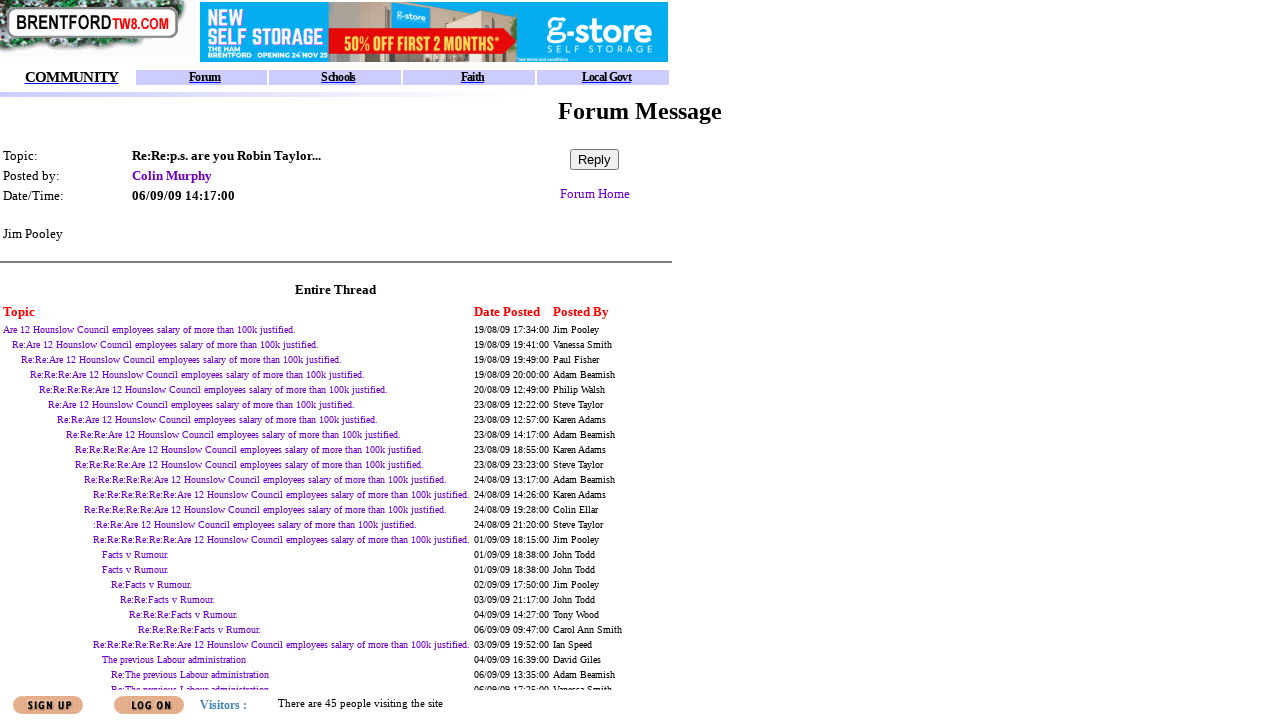

--- FILE ---
content_type: text/html
request_url: https://www.brentfordtw8.com/default.asp?section=community&link=https://appasp.brentfordtw8.com/server/app/forum/ShowMessage.asp?ID=535557
body_size: 4660
content:

<HTML>
<SCRIPT SRC="/common/default.js" LANGUAGE="JavaScript"></SCRIPT>
<SCRIPT SRC="/common/siteconstlocal.js" LANGUAGE="JavaScript"></SCRIPT>
<SCRIPT SRC="/common/siteconst.js" LANGUAGE="JavaScript"></SCRIPT>
<HEAD>
<TITLE>Brentford's Local Web site</TITLE>
<META NAME="description" CONTENT="Online resource for Brentford TW8, the site for property , restaurants , shops and information on the Community">
<META NAME="keywords" CONTENT="Brentford, london, London, UK, neighbour, neighbours, NeighbourNet, community, Osterley, Isleworth, communities, resident, residents, local, locally, society, neighborhood, neighbor, neighbors, district, village, ad, ads, classified, property, estate, agents, agent, properties, home, homes, house, houses, renting, rent, rental, services, job, jobs, shop, shops, shopping, trading, fun, entertainment, pub, pubs, leisure, event, calendar, diary, school, schools, children, child, kid, kids, parent, parents, council, councils, club, clubs, societies, lifestyle, news">
<link rel="alternate" type="application/rss+xml" href="/rss.xml" title="RSS 2.0"/>
<link rel="alternate" type="text/xml" title="RSS .92" href="/rss.xml" />
<link rel="alternate" type="application/atom+xml" title="Atom 0.3" href="/rss.xml" />

</HEAD>
<FRAMESET rows="98,*,30" BORDER="0" FRAMESPACING="0" frameborder="0">
<FRAME NAME="Header" SRC="community/header.asp?section=community" SCROLLING="no" MARGINHEIGHT="0" MARGINWIDTH="0" BORDERCOLOR="#c0c0c0" FRAMEBORDER="No" NORESIZE>
<FRAME NAME="Main" SRC="https://appasp.brentfordtw8.com/server/app/forum/ShowMessage.asp?ID=535557&site=5" SCROLLING="auto" MARGINHEIGHT="0" MARGINWIDTH="0" BORDERCOLOR="#c0c0c0" FRAMEBORDER="No">
<FRAME NAME="Footer" SRC="https://appasp.BrentfordTW8.com/app.asp?app=site&act=footer&site=5" SCROLLING="no" MARGINHEIGHT="0" MARGINWIDTH="0" BORDERCOLOR="#c0c0c0" FRAMEBORDER="No" NORESIZE target="Main">
  <noframes>
    <body>   
      <font face="Verdana">
      <b><font color="#FF00FF">Welcome to BrentfordTW8.com<br>
      </font></b><br>
      </font>
      <font size="2" face="Verdana">
	  The site for Brentford residents - and anyone 
      planning to buy in Brentford, eat or shop in TW8.&nbsp; For more on 
      our aims, <a href="site/aboutus.htm">click 
      here.</a>   &nbsp;   </font>

      <p><font size="2" face="Verdana">If you are viewing this text, your
      browser lacks the ability to read frames. Although you will need a browser
      that can handle frames to use our site, you can idea of the site by
      following some of the links below.</font></p>
      <p><font size="2" face="Verdana">The <a href="frontpage.asp">
      front page</a> contains all the latest information on BrentfordTW8.com.</font></p>
      <p><font size="2" face="Verdana">Our main sections are:</font></p>
      <p><font face="Verdana"><b><font color="#FF00FF" size="2" face="Verdana"><a href="info/main.htm">
      INFORMATION</a></font></b>
      </font></p>
      <p><font face="Verdana" size="2">We're building a comprehensive one-stop information
      database on Brentford, starting with <a href="community/schoolintro.htm"> schools
      </a> and local <a href="community/councils.htm">councils</a>.
      &nbsp; Our Calendar and events section will
      list events in TW8.&nbsp;</font></p>
      <p><b><font color="#FF00FF" size="2" face="Verdana"><a href="services/main.htm">SERVICES</a></font></b></p>
      <p><font face="Verdana" size="2" >Our
aim is create a comprehensive listing of anything you might need in the local
area. This information will be kept up-to-date, and is always available via your
computer.</font></p>
      <p><font face="Verdana" size="2" >ENTERTAINMENT/FUN</font></p>
      <p><font face="Verdana" size="2" >A listing of things to
      do, where to eat etc for Adults and Children in Brentford. See our guide to
      TW8 Restaurants</a>.</font></p>
      
     <p><font face="Verdana"><b><u><font color="#FF00FF" size="2"><a href="https://property.brentfordtw8.com">PROPERTY</a></font></u></b></font></p>
      <p><font face="Verdana" size="2">When you're seriously looking to buy or let, you need to know EVERYTHING
      that's available. That's where we make the difference. We already have over 600
      houses for sale or to let in Brentford, listed on our database, which is
      searchable by price/rent and number of bedrooms.</font></p>
      <p>&nbsp;</p>
	    <h2><font size="2" face="Verdana">We also have sites in other parts of London such as <a href="https://www.fulhamsw6.com" target="_blank">Fulham</a> and <a href="https://www.wimbledonsw19.com" target="_blank">Wimbledon</a>.</font></h2>
    </body>
</noframes>
</FRAMESET>
</HTML>

--- FILE ---
content_type: text/html
request_url: https://www.brentfordtw8.com/community/header.asp?section=community
body_size: 4017
content:
<HTML>
<HEAD>
<META http-equiv="Content-Type" content="text/html; charset=ISO-8859-1">
<title>The site for Brentford</title>
<meta name="description" content="Information on Brentford including property restuarants schools local government.">
<meta name="keywords" content="property, schools, london, west london, local government, plumbers, dentists, flats, houses, rent">
<meta name="keywords" content="Brentford , property , schools , london , west london , local government , plumbers , dentists , flats , houses , rent">
<link REL="STYLESHEET" HREF="../common/sectionbuttons.css" TYPE="text/css"><SCRIPT LANGUAGE="JavaScript" src="../common/buttons.js"></SCRIPT><SCRIPT LANGUAGE="JavaScript" src="../common/header.js"></SCRIPT><SCRIPT LANGUAGE="JavaScript">	
					// For refreshing ad banner
					var headerRefresh = 30;

					function ContinuousRefresh(period)	{
  						window.location.href = window.location.href;
  						setTimeout("ContinuousRefresh(period)", period);
					}

					function document_onLoad() {
						setTimeout('ContinuousRefresh(1000*headerRefresh)', 1000*headerRefresh );
					}
	  	
				</SCRIPT></HEAD>
<BASE target="Main">
<BODY bgcolor="#FFFFFF" topmargin="0" leftmargin="0" ONMOUSEDOWN="DepressButton();" ONMOUSEOVER="RaiseButton();" ONMOUSEUP="RaiseButton();" onLoad="MM_preloadImages('https://neighbournet.com/server/images/section/streetsignhome.gif');document_onLoad()">
<table border="0" cellspacing="0" cellpadding="0" width="671">
<tr><td width="196" height="64" valign="top" align="left"><a href="../default.asp" onmouseout="MM_swapImgRestore()" target="_top" onMouseOver="MM_swapImage('streetsign','','https://neighbournet.com/server/BrentfordTW8/images/section/streetsign2.jpg',1)"><img name="streetsign" border="0" width="196" height="57" src="https://neighbournet.com/server/BrentfordTW8/images/section/streetsign1.jpg"></a></td>
<td height="64" valign="middle" align="right" width="475"><SCRIPT LANGUAGE="JavaScript">
			var code = '';
		</SCRIPT><SCRIPT LANGUAGE="JavaScript">				  
			var now = new Date();
			var index = now.getTime();
			document.write('<s'+'cript src="https://target.neighbournet.com/old/inject?F=14&Z=9&N=1&nocache=' + index + '">'); 
			document.write('</'+'script>'); 
		</SCRIPT><SCRIPT LANGUAGE="JavaScript">				  
			document.write(code);
		</SCRIPT><noscript><a href="https://appasp.BrentfordTW8.com/server/app/ad/adclick.asp?F=14&amp;Z=9&amp;N=1"><img border="0" src="https://appasp.BrentfordTW8.com/server/app/ad/adserve.asp?F=14&amp;Z=9&amp;N=1"></a></noscript>
</td></tr>
<tr><td height="28" valign="middle" align="left" colspan="2">
<TABLE border="0" cellspacing="2" cellpadding="0" width="671">
<TR>
<TD bordercolor="White" valign="middle" align="center" width="134.2"><a href="main.htm" title="Our Community"><span buttonType="TitleNav" CLASS="TitleNavOff">COMMUNITY</span></a></TD>
<TD bordercolor="White" valign="middle" align="center" width="134.2" bgcolor="#CCCCFF"><a href="https://appasp.BrentfordTW8.com/server/app/forum/default.asp?site=5" title="Forum for Community Discussion"><span buttonType="Nav" CLASS="NavOff">Forum</span></a></TD>
<TD bordercolor="White" valign="middle" align="center" width="134.2" bgcolor="#CCCCFF"><a target="_new" href="https://services.brentfordtw8.com/Services/List/Category/0/40155" title="Information and league tables of local schools"><span buttonType="Nav" CLASS="NavOff">Schools</span></a></TD>
<TD bordercolor="White" valign="middle" align="center" width="134.2" bgcolor="#CCCCFF"><a target="_new" href="https://services.brentfordtw8.com/Services/List/Category/0/57231" title="Faith in Brentford"><span buttonType="Nav" CLASS="NavOff">Faith</span></a></TD>
<TD bordercolor="White" valign="middle" align="center" width="134.2" bgcolor="#CCCCFF"><a href="councils.htm" title="Local Goverment in Brentford"><span buttonType="Nav" CLASS="NavOff">Local Govt</span></a></TD>
</TR>
</TABLE>
</td></tr>
<tr><td height="5" valign="middle" align="left" colspan="2"><img width="640" height="5" src="https://neighbournet.com/server/images/section/sectionline.jpg"></td></tr>
</table>
</BODY>
</HTML>


--- FILE ---
content_type: text/html
request_url: https://appasp.brentfordtw8.com/server/app/forum/ShowMessage.asp?ID=535557&site=5
body_size: 18326
content:


<script type="text/javascript">
if (top.location == self.location) {
    loc = self.location.href;
    top.location.href = 'https://www'+self.location.hostname.substring(self.location.hostname.indexOf("."))+'/default.asp?section=community&link=' + loc ;
}
</script>

<HTML>
<HEAD>
<!-- Google tag (gtag.js) -->
<script type="text/javascript">
document.write(unescape("%3Cscript async src='https://www.googletagmanager.com/gtag/js?id=G-T9CJ2SJZLC' %3E%3C/script%3E"));
</script>
		 <!-- Mimic Internet Explorer 7 -->
  	<meta http-equiv="X-UA-Compatible" content="IE=EmulateIE7" />
<SCRIPT SRC="/server/app/util/util.js" LANGUAGE="JavaScript"></SCRIPT>
<TITLE>BrentfordTW8Brentford Community Forum</TITLE>
<meta name="description" content="Online community discussion forum for Brentford">
<meta name="keywords" content="Brentford, london, London, UK, neighbour, neighbours, NeighbourNet, forum, talk, chat, discussion, conversation,debate,dialogue,dialog, community, communities, resident, residents, local, locally, society, neighborhood, neighbor, neighbors, district, village">
<meta name="geo.placename" content="Brentford"> 
<meta name="geo.position" content="51.486407 -0.308132">
	<LINK REL="StyleSheet" TYPE="text/css" HREF="/server/style.css">
	<META HTTP-EQUIV="Content-Type" CONTENT="text/html; charset=ISO-8859-1">
</HEAD>
<BODY BGCOLOR = "#FFFFFF">
<script type="text/javascript">
  window.dataLayer = window.dataLayer || [];
  function gtag(){dataLayer.push(arguments);}
  gtag('js', new Date());
  gtag('config', 'G-T9CJ2SJZLC');
</script>
<BASEFONT FACE="Verdana,Arial, Helvetica, Sans Serif" SIZE="1">
<CENTER><H2>Forum Message</H2></CENTER>
<TABLE width='670'>	<TR>		<TD><FONT FACE='VERDANA' SIZE='2' >Topic:</TD>		<TD><FONT FACE='VERDANA' SIZE='2' ><B>Re:Re:p.s. are you Robin Taylor...</B></TD>    	<td rowspan='3' align='center' valign='middle'>			<FORM ACTION = 'reply.asp' METHOD = 'POST'>				<INPUT TYPE='HIDDEN' NAME='MessageID' VALUE='535557'>				<INPUT TYPE='HIDDEN' NAME='ThreadID' VALUE='530870'>				<INPUT TYPE='HIDDEN' NAME='Topic' VALUE='Re:Re:p.s. are you Robin Taylor...'>				<INPUT TYPE='HIDDEN' NAME='OrigAuthor' VALUE='Colin Murphy'>				<INPUT TYPE='Submit' NAME = 'RequestReply' VALUE = 'Reply'>			</FORM></FONT><FONT SIZE='2' >			<A HREF = 'default.asp?site=5'>Forum Home</A>		</td>	</TR><TR>		<TD><FONT FACE='VERDANA' SIZE='2' >Posted by:</TD>		<TD><FONT SIZE='2' ><B><A HREF=# onclick=userMail(202424) >Colin Murphy</A>	</TR><TR>		<TD><FONT FACE='VERDANA' SIZE='2' >Date/Time:</TD>		<TD><FONT FACE='VERDANA' SIZE='2' ><B>06/09/09                      14:17:00                      </B></TD>	</TR></TABLE><P><TABLE WIDTH='670'><TR><TD><FONT FACE='VERDANA' SIZE='2' >Jim Pooley</TD></TR></TABLE><HR HEIGHT = 1 NOSHADE WIDTH = '670' align='left'><P><TABLE WIDTH = '670'><TR><TD><FONT SIZE='2'><CENTER><B>Entire Thread</B></FONT></td></tr></table><TABLE ><TR><TD><B><FONT SIZE='2' COLOR = 'RED'>Topic</FONT></TD><TD><B><FONT SIZE='2' COLOR = 'RED'>Date Posted</FONT></B></TD><TD><B><FONT SIZE='2' COLOR = 'RED'>Posted By</FONT></B></TD></TR><TR><TD><FONT FACE='VERDANA' SIZE='1' ><A HREF='ShowMessage.asp?ID=530870'>Are 12 Hounslow Council employees salary of more than 100k justified.</A></TD><TD><FONT FACE='VERDANA' SIZE='1' >19/08/09                      17:34:00                      </TD><TD><FONT FACE='VERDANA' SIZE='1' >Jim Pooley</TD></TR><TR><TD><FONT FACE='VERDANA' SIZE='1' >&nbsp;&nbsp;&nbsp;<A HREF='ShowMessage.asp?ID=530918'>Re:Are 12 Hounslow Council employees salary of more than 100k justified.</A></TD><TD><FONT FACE='VERDANA' SIZE='1' >19/08/09                      19:41:00                      </TD><TD><FONT FACE='VERDANA' SIZE='1' >Vanessa Smith</TD></TR><TR><TD><FONT FACE='VERDANA' SIZE='1' >&nbsp;&nbsp;&nbsp;&nbsp;&nbsp;&nbsp;<A HREF='ShowMessage.asp?ID=530923'>Re:Re:Are 12 Hounslow Council employees salary of more than 100k justified.</A></TD><TD><FONT FACE='VERDANA' SIZE='1' >19/08/09                      19:49:00                      </TD><TD><FONT FACE='VERDANA' SIZE='1' >Paul Fisher</TD></TR><TR><TD><FONT FACE='VERDANA' SIZE='1' >&nbsp;&nbsp;&nbsp;&nbsp;&nbsp;&nbsp;&nbsp;&nbsp;&nbsp;<A HREF='ShowMessage.asp?ID=530924'>Re:Re:Re:Are 12 Hounslow Council employees salary of more than 100k justified.</A></TD><TD><FONT FACE='VERDANA' SIZE='1' >19/08/09                      20:00:00                      </TD><TD><FONT FACE='VERDANA' SIZE='1' >Adam Beamish</TD></TR><TR><TD><FONT FACE='VERDANA' SIZE='1' >&nbsp;&nbsp;&nbsp;&nbsp;&nbsp;&nbsp;&nbsp;&nbsp;&nbsp;&nbsp;&nbsp;&nbsp;<A HREF='ShowMessage.asp?ID=531118'>Re:Re:Re:Re:Are 12 Hounslow Council employees salary of more than 100k justified.</A></TD><TD><FONT FACE='VERDANA' SIZE='1' >20/08/09                      12:49:00                      </TD><TD><FONT FACE='VERDANA' SIZE='1' >Philip Walsh</TD></TR><TR><TD><FONT FACE='VERDANA' SIZE='1' >&nbsp;&nbsp;&nbsp;&nbsp;&nbsp;&nbsp;&nbsp;&nbsp;&nbsp;&nbsp;&nbsp;&nbsp;&nbsp;&nbsp;&nbsp;<A HREF='ShowMessage.asp?ID=531919'>Re:Are 12 Hounslow Council employees salary of more than 100k justified.</A></TD><TD><FONT FACE='VERDANA' SIZE='1' >23/08/09                      12:22:00                      </TD><TD><FONT FACE='VERDANA' SIZE='1' >Steve Taylor</TD></TR><TR><TD><FONT FACE='VERDANA' SIZE='1' >&nbsp;&nbsp;&nbsp;&nbsp;&nbsp;&nbsp;&nbsp;&nbsp;&nbsp;&nbsp;&nbsp;&nbsp;&nbsp;&nbsp;&nbsp;&nbsp;&nbsp;&nbsp;<A HREF='ShowMessage.asp?ID=531933'>Re:Re:Are 12 Hounslow Council employees salary of more than 100k justified.</A></TD><TD><FONT FACE='VERDANA' SIZE='1' >23/08/09                      12:57:00                      </TD><TD><FONT FACE='VERDANA' SIZE='1' >Karen Adams</TD></TR><TR><TD><FONT FACE='VERDANA' SIZE='1' >&nbsp;&nbsp;&nbsp;&nbsp;&nbsp;&nbsp;&nbsp;&nbsp;&nbsp;&nbsp;&nbsp;&nbsp;&nbsp;&nbsp;&nbsp;&nbsp;&nbsp;&nbsp;&nbsp;&nbsp;&nbsp;<A HREF='ShowMessage.asp?ID=531946'>Re:Re:Re:Are 12 Hounslow Council employees salary of more than 100k justified.</A></TD><TD><FONT FACE='VERDANA' SIZE='1' >23/08/09                      14:17:00                      </TD><TD><FONT FACE='VERDANA' SIZE='1' >Adam Beamish</TD></TR><TR><TD><FONT FACE='VERDANA' SIZE='1' >&nbsp;&nbsp;&nbsp;&nbsp;&nbsp;&nbsp;&nbsp;&nbsp;&nbsp;&nbsp;&nbsp;&nbsp;&nbsp;&nbsp;&nbsp;&nbsp;&nbsp;&nbsp;&nbsp;&nbsp;&nbsp;&nbsp;&nbsp;&nbsp;<A HREF='ShowMessage.asp?ID=532027'>Re:Re:Re:Re:Are 12 Hounslow Council employees salary of more than 100k justified.</A></TD><TD><FONT FACE='VERDANA' SIZE='1' >23/08/09                      18:55:00                      </TD><TD><FONT FACE='VERDANA' SIZE='1' >Karen Adams</TD></TR><TR><TD><FONT FACE='VERDANA' SIZE='1' >&nbsp;&nbsp;&nbsp;&nbsp;&nbsp;&nbsp;&nbsp;&nbsp;&nbsp;&nbsp;&nbsp;&nbsp;&nbsp;&nbsp;&nbsp;&nbsp;&nbsp;&nbsp;&nbsp;&nbsp;&nbsp;&nbsp;&nbsp;&nbsp;<A HREF='ShowMessage.asp?ID=532075'>Re:Re:Re:Re:Are 12 Hounslow Council employees salary of more than 100k justified.</A></TD><TD><FONT FACE='VERDANA' SIZE='1' >23/08/09                      23:23:00                      </TD><TD><FONT FACE='VERDANA' SIZE='1' >Steve Taylor</TD></TR><TR><TD><FONT FACE='VERDANA' SIZE='1' >&nbsp;&nbsp;&nbsp;&nbsp;&nbsp;&nbsp;&nbsp;&nbsp;&nbsp;&nbsp;&nbsp;&nbsp;&nbsp;&nbsp;&nbsp;&nbsp;&nbsp;&nbsp;&nbsp;&nbsp;&nbsp;&nbsp;&nbsp;&nbsp;&nbsp;&nbsp;&nbsp;<A HREF='ShowMessage.asp?ID=532175'>Re:Re:Re:Re:Re:Are 12 Hounslow Council employees salary of more than 100k justified.</A></TD><TD><FONT FACE='VERDANA' SIZE='1' >24/08/09                      13:17:00                      </TD><TD><FONT FACE='VERDANA' SIZE='1' >Adam Beamish</TD></TR><TR><TD><FONT FACE='VERDANA' SIZE='1' >&nbsp;&nbsp;&nbsp;&nbsp;&nbsp;&nbsp;&nbsp;&nbsp;&nbsp;&nbsp;&nbsp;&nbsp;&nbsp;&nbsp;&nbsp;&nbsp;&nbsp;&nbsp;&nbsp;&nbsp;&nbsp;&nbsp;&nbsp;&nbsp;&nbsp;&nbsp;&nbsp;&nbsp;&nbsp;&nbsp;<A HREF='ShowMessage.asp?ID=532187'>Re:Re:Re:Re:Re:Re:Are 12 Hounslow Council employees salary of more than 100k justified.</A></TD><TD><FONT FACE='VERDANA' SIZE='1' >24/08/09                      14:26:00                      </TD><TD><FONT FACE='VERDANA' SIZE='1' >Karen Adams</TD></TR><TR><TD><FONT FACE='VERDANA' SIZE='1' >&nbsp;&nbsp;&nbsp;&nbsp;&nbsp;&nbsp;&nbsp;&nbsp;&nbsp;&nbsp;&nbsp;&nbsp;&nbsp;&nbsp;&nbsp;&nbsp;&nbsp;&nbsp;&nbsp;&nbsp;&nbsp;&nbsp;&nbsp;&nbsp;&nbsp;&nbsp;&nbsp;<A HREF='ShowMessage.asp?ID=532287'>Re:Re:Re:Re:Re:Are 12 Hounslow Council employees salary of more than 100k justified.</A></TD><TD><FONT FACE='VERDANA' SIZE='1' >24/08/09                      19:28:00                      </TD><TD><FONT FACE='VERDANA' SIZE='1' >Colin Ellar</TD></TR><TR><TD><FONT FACE='VERDANA' SIZE='1' >&nbsp;&nbsp;&nbsp;&nbsp;&nbsp;&nbsp;&nbsp;&nbsp;&nbsp;&nbsp;&nbsp;&nbsp;&nbsp;&nbsp;&nbsp;&nbsp;&nbsp;&nbsp;&nbsp;&nbsp;&nbsp;&nbsp;&nbsp;&nbsp;&nbsp;&nbsp;&nbsp;&nbsp;&nbsp;&nbsp;<A HREF='ShowMessage.asp?ID=532305'>:Re:Re:Are 12 Hounslow Council employees salary of more than 100k justified.</A></TD><TD><FONT FACE='VERDANA' SIZE='1' >24/08/09                      21:20:00                      </TD><TD><FONT FACE='VERDANA' SIZE='1' >Steve Taylor</TD></TR><TR><TD><FONT FACE='VERDANA' SIZE='1' >&nbsp;&nbsp;&nbsp;&nbsp;&nbsp;&nbsp;&nbsp;&nbsp;&nbsp;&nbsp;&nbsp;&nbsp;&nbsp;&nbsp;&nbsp;&nbsp;&nbsp;&nbsp;&nbsp;&nbsp;&nbsp;&nbsp;&nbsp;&nbsp;&nbsp;&nbsp;&nbsp;&nbsp;&nbsp;&nbsp;<A HREF='ShowMessage.asp?ID=534210'>Re:Re:Re:Re:Re:Re:Are 12 Hounslow Council employees salary of more than 100k justified.</A></TD><TD><FONT FACE='VERDANA' SIZE='1' >01/09/09                      18:15:00                      </TD><TD><FONT FACE='VERDANA' SIZE='1' >Jim Pooley</TD></TR><TR><TD><FONT FACE='VERDANA' SIZE='1' >&nbsp;&nbsp;&nbsp;&nbsp;&nbsp;&nbsp;&nbsp;&nbsp;&nbsp;&nbsp;&nbsp;&nbsp;&nbsp;&nbsp;&nbsp;&nbsp;&nbsp;&nbsp;&nbsp;&nbsp;&nbsp;&nbsp;&nbsp;&nbsp;&nbsp;&nbsp;&nbsp;&nbsp;&nbsp;&nbsp;&nbsp;&nbsp;&nbsp;<A HREF='ShowMessage.asp?ID=534221'>Facts v Rumour.</A></TD><TD><FONT FACE='VERDANA' SIZE='1' >01/09/09                      18:38:00                      </TD><TD><FONT FACE='VERDANA' SIZE='1' >John Todd</TD></TR><TR><TD><FONT FACE='VERDANA' SIZE='1' >&nbsp;&nbsp;&nbsp;&nbsp;&nbsp;&nbsp;&nbsp;&nbsp;&nbsp;&nbsp;&nbsp;&nbsp;&nbsp;&nbsp;&nbsp;&nbsp;&nbsp;&nbsp;&nbsp;&nbsp;&nbsp;&nbsp;&nbsp;&nbsp;&nbsp;&nbsp;&nbsp;&nbsp;&nbsp;&nbsp;&nbsp;&nbsp;&nbsp;<A HREF='ShowMessage.asp?ID=534222'>Facts v Rumour.</A></TD><TD><FONT FACE='VERDANA' SIZE='1' >01/09/09                      18:38:00                      </TD><TD><FONT FACE='VERDANA' SIZE='1' >John Todd</TD></TR><TR><TD><FONT FACE='VERDANA' SIZE='1' >&nbsp;&nbsp;&nbsp;&nbsp;&nbsp;&nbsp;&nbsp;&nbsp;&nbsp;&nbsp;&nbsp;&nbsp;&nbsp;&nbsp;&nbsp;&nbsp;&nbsp;&nbsp;&nbsp;&nbsp;&nbsp;&nbsp;&nbsp;&nbsp;&nbsp;&nbsp;&nbsp;&nbsp;&nbsp;&nbsp;&nbsp;&nbsp;&nbsp;&nbsp;&nbsp;&nbsp;<A HREF='ShowMessage.asp?ID=534509'>Re:Facts v Rumour.</A></TD><TD><FONT FACE='VERDANA' SIZE='1' >02/09/09                      17:50:00                      </TD><TD><FONT FACE='VERDANA' SIZE='1' >Jim Pooley</TD></TR><TR><TD><FONT FACE='VERDANA' SIZE='1' >&nbsp;&nbsp;&nbsp;&nbsp;&nbsp;&nbsp;&nbsp;&nbsp;&nbsp;&nbsp;&nbsp;&nbsp;&nbsp;&nbsp;&nbsp;&nbsp;&nbsp;&nbsp;&nbsp;&nbsp;&nbsp;&nbsp;&nbsp;&nbsp;&nbsp;&nbsp;&nbsp;&nbsp;&nbsp;&nbsp;&nbsp;&nbsp;&nbsp;&nbsp;&nbsp;&nbsp;&nbsp;&nbsp;&nbsp;<A HREF='ShowMessage.asp?ID=534825'>Re:Re:Facts v Rumour.</A></TD><TD><FONT FACE='VERDANA' SIZE='1' >03/09/09                      21:17:00                      </TD><TD><FONT FACE='VERDANA' SIZE='1' >John Todd</TD></TR><TR><TD><FONT FACE='VERDANA' SIZE='1' >&nbsp;&nbsp;&nbsp;&nbsp;&nbsp;&nbsp;&nbsp;&nbsp;&nbsp;&nbsp;&nbsp;&nbsp;&nbsp;&nbsp;&nbsp;&nbsp;&nbsp;&nbsp;&nbsp;&nbsp;&nbsp;&nbsp;&nbsp;&nbsp;&nbsp;&nbsp;&nbsp;&nbsp;&nbsp;&nbsp;&nbsp;&nbsp;&nbsp;&nbsp;&nbsp;&nbsp;&nbsp;&nbsp;&nbsp;&nbsp;&nbsp;&nbsp;<A HREF='ShowMessage.asp?ID=534990'>Re:Re:Re:Facts v Rumour.</A></TD><TD><FONT FACE='VERDANA' SIZE='1' >04/09/09                      14:27:00                      </TD><TD><FONT FACE='VERDANA' SIZE='1' >Tony Wood</TD></TR><TR><TD><FONT FACE='VERDANA' SIZE='1' >&nbsp;&nbsp;&nbsp;&nbsp;&nbsp;&nbsp;&nbsp;&nbsp;&nbsp;&nbsp;&nbsp;&nbsp;&nbsp;&nbsp;&nbsp;&nbsp;&nbsp;&nbsp;&nbsp;&nbsp;&nbsp;&nbsp;&nbsp;&nbsp;&nbsp;&nbsp;&nbsp;&nbsp;&nbsp;&nbsp;&nbsp;&nbsp;&nbsp;&nbsp;&nbsp;&nbsp;&nbsp;&nbsp;&nbsp;&nbsp;&nbsp;&nbsp;&nbsp;&nbsp;&nbsp;<A HREF='ShowMessage.asp?ID=535489'>Re:Re:Re:Re:Facts v Rumour.</A></TD><TD><FONT FACE='VERDANA' SIZE='1' >06/09/09                      09:47:00                      </TD><TD><FONT FACE='VERDANA' SIZE='1' >Carol Ann Smith</TD></TR><TR><TD><FONT FACE='VERDANA' SIZE='1' >&nbsp;&nbsp;&nbsp;&nbsp;&nbsp;&nbsp;&nbsp;&nbsp;&nbsp;&nbsp;&nbsp;&nbsp;&nbsp;&nbsp;&nbsp;&nbsp;&nbsp;&nbsp;&nbsp;&nbsp;&nbsp;&nbsp;&nbsp;&nbsp;&nbsp;&nbsp;&nbsp;&nbsp;&nbsp;&nbsp;<A HREF='ShowMessage.asp?ID=534803'>Re:Re:Re:Re:Re:Re:Are 12 Hounslow Council employees salary of more than 100k justified.</A></TD><TD><FONT FACE='VERDANA' SIZE='1' >03/09/09                      19:52:00                      </TD><TD><FONT FACE='VERDANA' SIZE='1' >Ian Speed</TD></TR><TR><TD><FONT FACE='VERDANA' SIZE='1' >&nbsp;&nbsp;&nbsp;&nbsp;&nbsp;&nbsp;&nbsp;&nbsp;&nbsp;&nbsp;&nbsp;&nbsp;&nbsp;&nbsp;&nbsp;&nbsp;&nbsp;&nbsp;&nbsp;&nbsp;&nbsp;&nbsp;&nbsp;&nbsp;&nbsp;&nbsp;&nbsp;&nbsp;&nbsp;&nbsp;&nbsp;&nbsp;&nbsp;<A HREF='ShowMessage.asp?ID=535046'>The previous Labour administration</A></TD><TD><FONT FACE='VERDANA' SIZE='1' >04/09/09                      16:39:00                      </TD><TD><FONT FACE='VERDANA' SIZE='1' >David Giles</TD></TR><TR><TD><FONT FACE='VERDANA' SIZE='1' >&nbsp;&nbsp;&nbsp;&nbsp;&nbsp;&nbsp;&nbsp;&nbsp;&nbsp;&nbsp;&nbsp;&nbsp;&nbsp;&nbsp;&nbsp;&nbsp;&nbsp;&nbsp;&nbsp;&nbsp;&nbsp;&nbsp;&nbsp;&nbsp;&nbsp;&nbsp;&nbsp;&nbsp;&nbsp;&nbsp;&nbsp;&nbsp;&nbsp;&nbsp;&nbsp;&nbsp;<A HREF='ShowMessage.asp?ID=535545'>Re:The previous Labour administration</A></TD><TD><FONT FACE='VERDANA' SIZE='1' >06/09/09                      13:35:00                      </TD><TD><FONT FACE='VERDANA' SIZE='1' >Adam Beamish</TD></TR><TR><TD><FONT FACE='VERDANA' SIZE='1' >&nbsp;&nbsp;&nbsp;&nbsp;&nbsp;&nbsp;&nbsp;&nbsp;&nbsp;&nbsp;&nbsp;&nbsp;&nbsp;&nbsp;&nbsp;&nbsp;&nbsp;&nbsp;&nbsp;&nbsp;&nbsp;&nbsp;&nbsp;&nbsp;&nbsp;&nbsp;&nbsp;&nbsp;&nbsp;&nbsp;&nbsp;&nbsp;&nbsp;&nbsp;&nbsp;&nbsp;<A HREF='ShowMessage.asp?ID=535606'>Re:The previous Labour administration</A></TD><TD><FONT FACE='VERDANA' SIZE='1' >06/09/09                      17:25:00                      </TD><TD><FONT FACE='VERDANA' SIZE='1' >Vanessa Smith</TD></TR><TR><TD><FONT FACE='VERDANA' SIZE='1' >&nbsp;&nbsp;&nbsp;&nbsp;&nbsp;&nbsp;&nbsp;&nbsp;&nbsp;&nbsp;&nbsp;&nbsp;&nbsp;&nbsp;&nbsp;&nbsp;&nbsp;&nbsp;&nbsp;&nbsp;&nbsp;&nbsp;&nbsp;&nbsp;&nbsp;&nbsp;&nbsp;&nbsp;&nbsp;&nbsp;&nbsp;&nbsp;&nbsp;&nbsp;&nbsp;&nbsp;&nbsp;&nbsp;&nbsp;<A HREF='ShowMessage.asp?ID=535613'>Re:Vanessa's post of 17:25</A></TD><TD><FONT FACE='VERDANA' SIZE='1' >06/09/09                      18:08:00                      </TD><TD><FONT FACE='VERDANA' SIZE='1' >Robin Taylor</TD></TR><TR><TD><FONT FACE='VERDANA' SIZE='1' >&nbsp;&nbsp;&nbsp;<A HREF='ShowMessage.asp?ID=535553'>p.s. are you Robin Taylor...</A></TD><TD><FONT FACE='VERDANA' SIZE='1' >06/09/09                      14:07:00                      </TD><TD><FONT FACE='VERDANA' SIZE='1' >Colin Murphy</TD></TR><TR><TD><FONT FACE='VERDANA' SIZE='1' >&nbsp;&nbsp;&nbsp;&nbsp;&nbsp;&nbsp;<A HREF='ShowMessage.asp?ID=535555'>Re:p.s. are you Robin Taylor...</A></TD><TD><FONT FACE='VERDANA' SIZE='1' >06/09/09                      14:10:00                      </TD><TD><FONT FACE='VERDANA' SIZE='1' >Adam Beamish</TD></TR><TR><TD><FONT FACE='VERDANA' SIZE='1' >&nbsp;&nbsp;&nbsp;&nbsp;&nbsp;&nbsp;&nbsp;&nbsp;&nbsp;<B>Re:Re:p.s. are you Robin Taylor...</B></TD><TD><FONT FACE='VERDANA' SIZE='1' >06/09/09                      14:17:00                      </TD><TD><FONT FACE='VERDANA' SIZE='1' >Colin Murphy</TD></TR><TR><TD><FONT FACE='VERDANA' SIZE='1' >&nbsp;&nbsp;&nbsp;&nbsp;&nbsp;&nbsp;&nbsp;&nbsp;&nbsp;&nbsp;&nbsp;&nbsp;<A HREF='ShowMessage.asp?ID=535574'>Re:Re:Re:p.s. are you Robin Taylor...</A></TD><TD><FONT FACE='VERDANA' SIZE='1' >06/09/09                      15:11:00                      </TD><TD><FONT FACE='VERDANA' SIZE='1' >Robin Taylor</TD></TR><TR><TD><FONT FACE='VERDANA' SIZE='1' >&nbsp;&nbsp;&nbsp;&nbsp;&nbsp;&nbsp;&nbsp;&nbsp;&nbsp;&nbsp;&nbsp;&nbsp;&nbsp;&nbsp;&nbsp;<A HREF='ShowMessage.asp?ID=535644'>Re: The previous Labour Administration.</A></TD><TD><FONT FACE='VERDANA' SIZE='1' >06/09/09                      20:09:00                      </TD><TD><FONT FACE='VERDANA' SIZE='1' >Steve Taylor</TD></TR><TR><TD><FONT FACE='VERDANA' SIZE='1' >&nbsp;&nbsp;&nbsp;&nbsp;&nbsp;&nbsp;&nbsp;&nbsp;&nbsp;&nbsp;&nbsp;&nbsp;&nbsp;&nbsp;&nbsp;&nbsp;&nbsp;&nbsp;<A HREF='ShowMessage.asp?ID=535778'>Re:Re: The previous Labour Administration.</A></TD><TD><FONT FACE='VERDANA' SIZE='1' >07/09/09                      03:19:00                      </TD><TD><FONT FACE='VERDANA' SIZE='1' >Neil Chippendale</TD></TR><TR><TD><FONT FACE='VERDANA' SIZE='1' >&nbsp;&nbsp;&nbsp;&nbsp;&nbsp;&nbsp;&nbsp;&nbsp;&nbsp;&nbsp;&nbsp;&nbsp;&nbsp;&nbsp;&nbsp;&nbsp;&nbsp;&nbsp;&nbsp;&nbsp;&nbsp;<A HREF='ShowMessage.asp?ID=537242'>Re:Re:Re: The previous Labour Administration.</A></TD><TD><FONT FACE='VERDANA' SIZE='1' >10/09/09                      20:23:00                      </TD><TD><FONT FACE='VERDANA' SIZE='1' >Steve Taylor</TD></TR><TR><TD><FONT FACE='VERDANA' SIZE='1' >&nbsp;&nbsp;&nbsp;&nbsp;&nbsp;&nbsp;&nbsp;&nbsp;&nbsp;&nbsp;&nbsp;&nbsp;&nbsp;&nbsp;&nbsp;&nbsp;&nbsp;&nbsp;&nbsp;&nbsp;&nbsp;&nbsp;&nbsp;&nbsp;<A HREF='ShowMessage.asp?ID=537332'>Re:Re:Re:Re: The previous Labour Administration.</A></TD><TD><FONT FACE='VERDANA' SIZE='1' >10/09/09                      23:24:00                      </TD><TD><FONT FACE='VERDANA' SIZE='1' >Neil Chippendale</TD></TR></TABLE><img src='https://www.BrentfordTW8.com/AppPage/Forum/Page.asp' width='1' height='1' /><P><B><A HREF = 'default.asp'>Forum Home</A>


</body>
</HTML>




--- FILE ---
content_type: text/css
request_url: https://appasp.brentfordtw8.com/server/style.css
body_size: 456
content:
<STYLE type="text/css">
/* This defines the style for text and HREFs in the SubMenu */

A.selected:link
{
	text-decoration: none;
	font-family: Verdana;
	color: #DC380A;
}

A.selected:visited
{
	text-decoration: none;
	font-family: Verdana;
	color: #DC380A;
}


A.selected:hover
{
	text-decoration: none;
	font-family: Verdana;
	color: #DC380A;
}

A:link
{
	color: #6C00CB;
	text-decoration: none;
	font-family: Verdana;
}

A:visited
{
	color: #003333;
    text-decoration: none;
    font-family: Verdana;
}

A:hover
{
	color: #003333;
    text-decoration: underline;
    font-family: Verdana;
    font-weight: normal;
}

</STYLE>

--- FILE ---
content_type: text/plain; charset=utf-8
request_url: https://target.neighbournet.com/old/inject?F=14&Z=9&N=1&nocache=1768773915737
body_size: 264
content:
code='<center><a target="_new" href="http://target.neighbournet.com/old/redirect?id=6294&way=ban"><img src="http://www.neighbournet.com/server/brentfordtw8/images/customers/gstore.gif" alt="G Store The Ham" border=0 width="468" height="60"></a></center>'